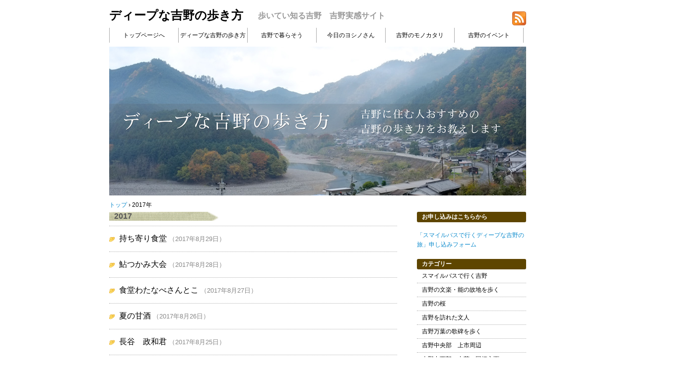

--- FILE ---
content_type: text/html; charset=UTF-8
request_url: https://yoshinostyle.jp/contents/arukikata/2017/page/11
body_size: 28020
content:
<!DOCTYPE html>
<html>
<head>
<meta charset="UTF-8" />
<title>ディープな吉野の歩き方 &raquo; 2017</title>
<link rel="stylesheet" href="https://yoshinostyle.jp/contents/arukikata/wp-content/themes/yoshinostyle_1/style.css" type="text/css" />


	  <link rel='dns-prefetch' href='//s.w.org' />
<link rel="alternate" type="application/rss+xml" title="ディープな吉野の歩き方 &raquo; フィード" href="https://yoshinostyle.jp/contents/arukikata/feed" />
<link rel="alternate" type="application/rss+xml" title="ディープな吉野の歩き方 &raquo; コメントフィード" href="https://yoshinostyle.jp/contents/arukikata/comments/feed" />
		<script type="text/javascript">
			window._wpemojiSettings = {"baseUrl":"https:\/\/s.w.org\/images\/core\/emoji\/11.2.0\/72x72\/","ext":".png","svgUrl":"https:\/\/s.w.org\/images\/core\/emoji\/11.2.0\/svg\/","svgExt":".svg","source":{"concatemoji":"https:\/\/yoshinostyle.jp\/contents\/arukikata\/wp-includes\/js\/wp-emoji-release.min.js?ver=5.1.19"}};
			!function(e,a,t){var n,r,o,i=a.createElement("canvas"),p=i.getContext&&i.getContext("2d");function s(e,t){var a=String.fromCharCode;p.clearRect(0,0,i.width,i.height),p.fillText(a.apply(this,e),0,0);e=i.toDataURL();return p.clearRect(0,0,i.width,i.height),p.fillText(a.apply(this,t),0,0),e===i.toDataURL()}function c(e){var t=a.createElement("script");t.src=e,t.defer=t.type="text/javascript",a.getElementsByTagName("head")[0].appendChild(t)}for(o=Array("flag","emoji"),t.supports={everything:!0,everythingExceptFlag:!0},r=0;r<o.length;r++)t.supports[o[r]]=function(e){if(!p||!p.fillText)return!1;switch(p.textBaseline="top",p.font="600 32px Arial",e){case"flag":return s([55356,56826,55356,56819],[55356,56826,8203,55356,56819])?!1:!s([55356,57332,56128,56423,56128,56418,56128,56421,56128,56430,56128,56423,56128,56447],[55356,57332,8203,56128,56423,8203,56128,56418,8203,56128,56421,8203,56128,56430,8203,56128,56423,8203,56128,56447]);case"emoji":return!s([55358,56760,9792,65039],[55358,56760,8203,9792,65039])}return!1}(o[r]),t.supports.everything=t.supports.everything&&t.supports[o[r]],"flag"!==o[r]&&(t.supports.everythingExceptFlag=t.supports.everythingExceptFlag&&t.supports[o[r]]);t.supports.everythingExceptFlag=t.supports.everythingExceptFlag&&!t.supports.flag,t.DOMReady=!1,t.readyCallback=function(){t.DOMReady=!0},t.supports.everything||(n=function(){t.readyCallback()},a.addEventListener?(a.addEventListener("DOMContentLoaded",n,!1),e.addEventListener("load",n,!1)):(e.attachEvent("onload",n),a.attachEvent("onreadystatechange",function(){"complete"===a.readyState&&t.readyCallback()})),(n=t.source||{}).concatemoji?c(n.concatemoji):n.wpemoji&&n.twemoji&&(c(n.twemoji),c(n.wpemoji)))}(window,document,window._wpemojiSettings);
		</script>
		<style type="text/css">
img.wp-smiley,
img.emoji {
	display: inline !important;
	border: none !important;
	box-shadow: none !important;
	height: 1em !important;
	width: 1em !important;
	margin: 0 .07em !important;
	vertical-align: -0.1em !important;
	background: none !important;
	padding: 0 !important;
}
</style>
	<link rel='stylesheet' id='wp-block-library-css'  href='https://yoshinostyle.jp/contents/arukikata/wp-includes/css/dist/block-library/style.min.css?ver=5.1.19' type='text/css' media='all' />
<link rel='stylesheet' id='contact-form-7-css'  href='https://yoshinostyle.jp/contents/arukikata/wp-content/plugins/contact-form-7/includes/css/styles.css?ver=3.8.1' type='text/css' media='all' />
<link rel='stylesheet' id='wp-lightbox-2.min.css-css'  href='https://yoshinostyle.jp/contents/arukikata/wp-content/plugins/wp-lightbox-2/styles/lightbox.min.css?ver=1.3.4' type='text/css' media='all' />
<script type='text/javascript' src='https://yoshinostyle.jp/contents/arukikata/wp-includes/js/jquery/jquery.js?ver=1.12.4'></script>
<script type='text/javascript' src='https://yoshinostyle.jp/contents/arukikata/wp-includes/js/jquery/jquery-migrate.min.js?ver=1.4.1'></script>
<link rel='https://api.w.org/' href='https://yoshinostyle.jp/contents/arukikata/wp-json/' />
<link rel="EditURI" type="application/rsd+xml" title="RSD" href="https://yoshinostyle.jp/contents/arukikata/xmlrpc.php?rsd" />
<link rel="wlwmanifest" type="application/wlwmanifest+xml" href="https://yoshinostyle.jp/contents/arukikata/wp-includes/wlwmanifest.xml" /> 
</head>
<body class="archive date paged paged-11 date-paged-11">
<!-- コンテナ -->
<div id="container">

<!-- ヘッダー -->
<div id="header">
<h1><a href="https://yoshinostyle.jp/contents/arukikata">ディープな吉野の歩き方</a></h1>
<p id="desc">歩いてい知る吉野　吉野実感サイト</p>

<div id="subinfo">
<a href="https://yoshinostyle.jp/contents/arukikata/feed"><img src="https://yoshinostyle.jp/contents/arukikata/wp-content/themes/yoshinostyle_1/feed.png" alt="RSS FEED" width="28" height="28" /></a>
</div>

<div id="nav">
<div class="menu-%e5%90%89%e9%87%8e%e3%81%ae%e6%ad%a9%e3%81%8d%e6%96%b9-container"><ul id="menu-%e5%90%89%e9%87%8e%e3%81%ae%e6%ad%a9%e3%81%8d%e6%96%b9" class="menu"><li id="menu-item-7" class="menu-item menu-item-type-custom menu-item-object-custom menu-item-7"><a href="http://yoshinostyle.jp/">トップページへ</a></li>
<li id="menu-item-8" class="menu-item menu-item-type-custom menu-item-object-custom menu-item-8"><a href="/contents/arukikata/">ディープな吉野の歩き方</a></li>
<li id="menu-item-9" class="menu-item menu-item-type-custom menu-item-object-custom menu-item-9"><a href="/contents/life/">吉野で暮らそう</a></li>
<li id="menu-item-12" class="menu-item menu-item-type-custom menu-item-object-custom menu-item-12"><a href="/contents/hibinokoto/">今日のヨシノさん</a></li>
<li id="menu-item-11" class="menu-item menu-item-type-custom menu-item-object-custom menu-item-11"><a href="/contents/mono/">吉野のモノカタリ</a></li>
<li id="menu-item-10" class="menu-item menu-item-type-custom menu-item-object-custom menu-item-10"><a href="/contents/event/">吉野のイベント</a></li>
</ul></div></div>

<div id="image"><img src="https://yoshinostyle.jp/contents/arukikata/files/2013/01/DSCF6702_s1.jpg" alt="*" width="840" height="300" /></div>
</div>


<!-- パンくずリスト -->
<div id="breadcrumb">
<div itemscope itemtype="http://data-vocabulary.org/Breadcrumb">
	<a href="https://yoshinostyle.jp/contents/arukikata" itemprop="url">
		<span itemprop="title">トップ</span>
	</a> &rsaquo; 
</div>


<div>2017年</div>
</div>

<!-- コンテンツ -->
<div id="content">
<p class="title">
2017</p>

<ul class="post">
	<li><a href="https://yoshinostyle.jp/contents/arukikata/2017/08/%e6%8c%81%e3%81%a1%e5%af%84%e3%82%8a%e9%a3%9f%e5%a0%82.html">持ち寄り食堂</a>
<span>（2017年8月29日）</span></li>
	<li><a href="https://yoshinostyle.jp/contents/arukikata/2017/08/%e9%ae%8e%e3%81%a4%e3%81%8b%e3%81%bf%e5%a4%a7%e4%bc%9a.html">鮎つかみ大会</a>
<span>（2017年8月28日）</span></li>
	<li><a href="https://yoshinostyle.jp/contents/arukikata/2017/08/%e9%a3%9f%e5%a0%82%e3%82%8f%e3%81%9f%e3%81%aa%e3%81%b9%e3%81%95%e3%82%93%e3%81%a8%e3%81%93.html">食堂わたなべさんとこ</a>
<span>（2017年8月27日）</span></li>
	<li><a href="https://yoshinostyle.jp/contents/arukikata/2017/08/%e5%a4%8f%e3%81%ae%e7%94%98%e9%85%92.html">夏の甘酒</a>
<span>（2017年8月26日）</span></li>
	<li><a href="https://yoshinostyle.jp/contents/arukikata/2017/08/%e9%95%b7%e8%b0%b7%e3%80%80%e6%94%bf%e5%92%8c%e5%90%9b.html">長谷　政和君</a>
<span>（2017年8月25日）</span></li>
	<li><a href="https://yoshinostyle.jp/contents/arukikata/2017/08/%e3%81%bf%e3%82%93%e3%81%aa%e3%81%a7%e3%81%94%e3%81%af%e3%82%93.html">みんなでごはん</a>
<span>（2017年8月23日）</span></li>
	<li><a href="https://yoshinostyle.jp/contents/arukikata/2017/08/%e5%a4%8f%e3%81%ae%e7%b5%82%e3%82%8f%e3%82%8a.html">夏の終わり</a>
<span>（2017年8月22日）</span></li>
	<li><a href="https://yoshinostyle.jp/contents/arukikata/2017/08/tv-%e6%9a%ae%e3%82%89%e3%81%99%e3%82%88%e3%81%86%e3%81%ab%e6%97%85%e3%81%97%e3%82%88%e3%81%86.html">TV 暮らすように旅しよう</a>
<span>（2017年8月20日）</span></li>
	<li><a href="https://yoshinostyle.jp/contents/arukikata/2017/08/%e6%98%a0%e7%94%bb%e3%80%80%e4%ba%ba%e7%94%9f%e3%83%95%e3%83%ab%e3%83%bc%e3%83%84.html">映画　人生フルーツ</a>
<span>（2017年8月19日）</span></li>
	<li><a href="https://yoshinostyle.jp/contents/arukikata/2017/08/%e9%a3%a2%e9%a5%89%e3%81%ae%e6%99%82%e4%bb%a3%e3%81%ae%e9%a3%9f%e4%ba%8b.html">飢饉の時代の食事</a>
<span>（2017年8月18日）</span></li>
</ul>

<p class="pagenation pagenum">


<a href="https://yoshinostyle.jp/contents/arukikata/2017/page/10" >&lt;</a>		<a href="https://yoshinostyle.jp/contents/arukikata/2017/">1</a>
			<a href="https://yoshinostyle.jp/contents/arukikata/2017/page/2">2</a>
			<a href="https://yoshinostyle.jp/contents/arukikata/2017/page/3">3</a>
			<a href="https://yoshinostyle.jp/contents/arukikata/2017/page/4">4</a>
			<a href="https://yoshinostyle.jp/contents/arukikata/2017/page/5">5</a>
			<a href="https://yoshinostyle.jp/contents/arukikata/2017/page/6">6</a>
			<a href="https://yoshinostyle.jp/contents/arukikata/2017/page/7">7</a>
			<a href="https://yoshinostyle.jp/contents/arukikata/2017/page/8">8</a>
			<a href="https://yoshinostyle.jp/contents/arukikata/2017/page/9">9</a>
			<a href="https://yoshinostyle.jp/contents/arukikata/2017/page/10">10</a>
			<span>11</span>
			<a href="https://yoshinostyle.jp/contents/arukikata/2017/page/12">12</a>
			<a href="https://yoshinostyle.jp/contents/arukikata/2017/page/13">13</a>
			<a href="https://yoshinostyle.jp/contents/arukikata/2017/page/14">14</a>
			<a href="https://yoshinostyle.jp/contents/arukikata/2017/page/15">15</a>
			<a href="https://yoshinostyle.jp/contents/arukikata/2017/page/16">16</a>
			<a href="https://yoshinostyle.jp/contents/arukikata/2017/page/17">17</a>
			<a href="https://yoshinostyle.jp/contents/arukikata/2017/page/18">18</a>
			<a href="https://yoshinostyle.jp/contents/arukikata/2017/page/19">19</a>
			<a href="https://yoshinostyle.jp/contents/arukikata/2017/page/20">20</a>
			<a href="https://yoshinostyle.jp/contents/arukikata/2017/page/21">21</a>
			<a href="https://yoshinostyle.jp/contents/arukikata/2017/page/22">22</a>
			<a href="https://yoshinostyle.jp/contents/arukikata/2017/page/23">23</a>
			<a href="https://yoshinostyle.jp/contents/arukikata/2017/page/24">24</a>
			<a href="https://yoshinostyle.jp/contents/arukikata/2017/page/25">25</a>
			<a href="https://yoshinostyle.jp/contents/arukikata/2017/page/26">26</a>
			<a href="https://yoshinostyle.jp/contents/arukikata/2017/page/27">27</a>
			<a href="https://yoshinostyle.jp/contents/arukikata/2017/page/28">28</a>
			<a href="https://yoshinostyle.jp/contents/arukikata/2017/page/29">29</a>
			<a href="https://yoshinostyle.jp/contents/arukikata/2017/page/30">30</a>
			<a href="https://yoshinostyle.jp/contents/arukikata/2017/page/31">31</a>
			<a href="https://yoshinostyle.jp/contents/arukikata/2017/page/32">32</a>
	<a href="https://yoshinostyle.jp/contents/arukikata/2017/page/12" >&gt;</a>
</p>
</div>

<!-- サイドバー -->
<div id="sidebar">

<ul>

<li id="text-4" class="widget widget_text"><h2 class="widgettitle">お申し込みはこちらから</h2>
			<div class="textwidget"><p>   <a href="http://yoshinostyle.jp/otoiawase.html" target="_blank" title="「スマイルバスで行くディープな吉野の旅申し込みフォーム" style="font-size:12px">「スマイルバスで行くディープな吉野の旅」申し込みフォーム</a></p>
</div>
		</li>
<li id="categories-2" class="widget widget_categories"><h2 class="widgettitle">カテゴリー</h2>
		<ul>
				<li class="cat-item cat-item-1"><a href="https://yoshinostyle.jp/contents/arukikata/category/bus" >スマイルバスで行く吉野</a>
</li>
	<li class="cat-item cat-item-14"><a href="https://yoshinostyle.jp/contents/arukikata/category/bunraku" >吉野の文楽・能の故地を歩く</a>
</li>
	<li class="cat-item cat-item-22"><a href="https://yoshinostyle.jp/contents/arukikata/category/sakura" >吉野の桜</a>
</li>
	<li class="cat-item cat-item-7"><a href="https://yoshinostyle.jp/contents/arukikata/category/bunjin" >吉野を訪れた文人</a>
</li>
	<li class="cat-item cat-item-15"><a href="https://yoshinostyle.jp/contents/arukikata/category/manyou" >吉野万葉の歌碑を歩く</a>
</li>
	<li class="cat-item cat-item-18"><a href="https://yoshinostyle.jp/contents/arukikata/category/kamiichi" >吉野中央部　上市周辺</a>
</li>
	<li class="cat-item cat-item-6"><a href="https://yoshinostyle.jp/contents/arukikata/category/west" >吉野中西部　中荘・国栖方面</a>
</li>
	<li class="cat-item cat-item-5"><a href="https://yoshinostyle.jp/contents/arukikata/category/north" >吉野北部　龍門・中龍門方面</a>
</li>
	<li class="cat-item cat-item-4"><a href="https://yoshinostyle.jp/contents/arukikata/category/yoshinoyama" >吉野山を歩く</a>
</li>
	<li class="cat-item cat-item-21"><a href="https://yoshinostyle.jp/contents/arukikata/category/mono" >吉野発のモノづくり</a>
</li>
	<li class="cat-item cat-item-16"><a href="https://yoshinostyle.jp/contents/arukikata/category/basyou" >吉野細道・芭蕉の句碑を歩く</a>
</li>
	<li class="cat-item cat-item-17"><a href="https://yoshinostyle.jp/contents/arukikata/category/kiki" >記紀ゆかりの地を歩く</a>
</li>
	<li class="cat-item cat-item-19"><a href="https://yoshinostyle.jp/contents/arukikata/category/kintetsu" >近鉄吉野線百周年ゆかりの地</a>
</li>
		</ul>
			</li>
		<li id="recent-posts-2" class="widget widget_recent_entries">		<h2 class="widgettitle">最近の投稿</h2>
		<ul>
											<li>
					<a href="https://yoshinostyle.jp/contents/arukikata/2021/09/%e5%bd%bc%e5%b2%b8%e8%8a%b1-5.html">彼岸花</a>
									</li>
											<li>
					<a href="https://yoshinostyle.jp/contents/arukikata/2021/09/%e6%96%b0%e3%81%9f%e3%81%aa%e8%94%b5%e7%8e%8b%e5%a0%82.html">新たな蔵王堂</a>
									</li>
											<li>
					<a href="https://yoshinostyle.jp/contents/arukikata/2021/09/%e5%a4%a7%e5%b8%ab%e5%b1%b1.html">大師山</a>
									</li>
											<li>
					<a href="https://yoshinostyle.jp/contents/arukikata/2021/09/%e5%8e%9f%e6%9c%a8%e5%b8%82-2.html">原木市</a>
									</li>
											<li>
					<a href="https://yoshinostyle.jp/contents/arukikata/2021/08/%e5%b1%8b%e6%a0%b9%e3%81%ae%e4%b8%8a%e3%81%ae%e3%83%8d%e3%82%b3.html">屋根の上のネコ</a>
									</li>
					</ul>
		</li>
<li id="search-2" class="widget widget_search"><form role="search" method="get" id="searchform" class="searchform" action="https://yoshinostyle.jp/contents/arukikata/">
				<div>
					<label class="screen-reader-text" for="s">検索:</label>
					<input type="text" value="" name="s" id="s" />
					<input type="submit" id="searchsubmit" value="検索" />
				</div>
			</form></li>
<li id="archives-2" class="widget widget_archive"><h2 class="widgettitle">アーカイブ</h2>
		<ul>
				<li><a href='https://yoshinostyle.jp/contents/arukikata/2021/09'>2021年9月</a></li>
	<li><a href='https://yoshinostyle.jp/contents/arukikata/2021/08'>2021年8月</a></li>
	<li><a href='https://yoshinostyle.jp/contents/arukikata/2021/07'>2021年7月</a></li>
	<li><a href='https://yoshinostyle.jp/contents/arukikata/2021/05'>2021年5月</a></li>
	<li><a href='https://yoshinostyle.jp/contents/arukikata/2021/04'>2021年4月</a></li>
	<li><a href='https://yoshinostyle.jp/contents/arukikata/2021/03'>2021年3月</a></li>
	<li><a href='https://yoshinostyle.jp/contents/arukikata/2021/02'>2021年2月</a></li>
	<li><a href='https://yoshinostyle.jp/contents/arukikata/2021/01'>2021年1月</a></li>
	<li><a href='https://yoshinostyle.jp/contents/arukikata/2020/12'>2020年12月</a></li>
	<li><a href='https://yoshinostyle.jp/contents/arukikata/2020/11'>2020年11月</a></li>
	<li><a href='https://yoshinostyle.jp/contents/arukikata/2020/10'>2020年10月</a></li>
	<li><a href='https://yoshinostyle.jp/contents/arukikata/2020/09'>2020年9月</a></li>
	<li><a href='https://yoshinostyle.jp/contents/arukikata/2020/08'>2020年8月</a></li>
	<li><a href='https://yoshinostyle.jp/contents/arukikata/2020/07'>2020年7月</a></li>
	<li><a href='https://yoshinostyle.jp/contents/arukikata/2020/06'>2020年6月</a></li>
	<li><a href='https://yoshinostyle.jp/contents/arukikata/2020/05'>2020年5月</a></li>
	<li><a href='https://yoshinostyle.jp/contents/arukikata/2020/04'>2020年4月</a></li>
	<li><a href='https://yoshinostyle.jp/contents/arukikata/2020/03'>2020年3月</a></li>
	<li><a href='https://yoshinostyle.jp/contents/arukikata/2020/02'>2020年2月</a></li>
	<li><a href='https://yoshinostyle.jp/contents/arukikata/2020/01'>2020年1月</a></li>
	<li><a href='https://yoshinostyle.jp/contents/arukikata/2019/12'>2019年12月</a></li>
	<li><a href='https://yoshinostyle.jp/contents/arukikata/2019/11'>2019年11月</a></li>
	<li><a href='https://yoshinostyle.jp/contents/arukikata/2019/10'>2019年10月</a></li>
	<li><a href='https://yoshinostyle.jp/contents/arukikata/2019/09'>2019年9月</a></li>
	<li><a href='https://yoshinostyle.jp/contents/arukikata/2019/08'>2019年8月</a></li>
	<li><a href='https://yoshinostyle.jp/contents/arukikata/2019/07'>2019年7月</a></li>
	<li><a href='https://yoshinostyle.jp/contents/arukikata/2019/06'>2019年6月</a></li>
	<li><a href='https://yoshinostyle.jp/contents/arukikata/2019/05'>2019年5月</a></li>
	<li><a href='https://yoshinostyle.jp/contents/arukikata/2019/04'>2019年4月</a></li>
	<li><a href='https://yoshinostyle.jp/contents/arukikata/2019/03'>2019年3月</a></li>
	<li><a href='https://yoshinostyle.jp/contents/arukikata/2019/02'>2019年2月</a></li>
	<li><a href='https://yoshinostyle.jp/contents/arukikata/2019/01'>2019年1月</a></li>
	<li><a href='https://yoshinostyle.jp/contents/arukikata/2018/12'>2018年12月</a></li>
	<li><a href='https://yoshinostyle.jp/contents/arukikata/2018/11'>2018年11月</a></li>
	<li><a href='https://yoshinostyle.jp/contents/arukikata/2018/10'>2018年10月</a></li>
	<li><a href='https://yoshinostyle.jp/contents/arukikata/2018/09'>2018年9月</a></li>
	<li><a href='https://yoshinostyle.jp/contents/arukikata/2018/08'>2018年8月</a></li>
	<li><a href='https://yoshinostyle.jp/contents/arukikata/2018/07'>2018年7月</a></li>
	<li><a href='https://yoshinostyle.jp/contents/arukikata/2018/06'>2018年6月</a></li>
	<li><a href='https://yoshinostyle.jp/contents/arukikata/2018/05'>2018年5月</a></li>
	<li><a href='https://yoshinostyle.jp/contents/arukikata/2018/04'>2018年4月</a></li>
	<li><a href='https://yoshinostyle.jp/contents/arukikata/2018/03'>2018年3月</a></li>
	<li><a href='https://yoshinostyle.jp/contents/arukikata/2018/02'>2018年2月</a></li>
	<li><a href='https://yoshinostyle.jp/contents/arukikata/2018/01'>2018年1月</a></li>
	<li><a href='https://yoshinostyle.jp/contents/arukikata/2017/12'>2017年12月</a></li>
	<li><a href='https://yoshinostyle.jp/contents/arukikata/2017/11'>2017年11月</a></li>
	<li><a href='https://yoshinostyle.jp/contents/arukikata/2017/10'>2017年10月</a></li>
	<li><a href='https://yoshinostyle.jp/contents/arukikata/2017/09'>2017年9月</a></li>
	<li><a href='https://yoshinostyle.jp/contents/arukikata/2017/08'>2017年8月</a></li>
	<li><a href='https://yoshinostyle.jp/contents/arukikata/2017/07'>2017年7月</a></li>
	<li><a href='https://yoshinostyle.jp/contents/arukikata/2017/06'>2017年6月</a></li>
	<li><a href='https://yoshinostyle.jp/contents/arukikata/2017/05'>2017年5月</a></li>
	<li><a href='https://yoshinostyle.jp/contents/arukikata/2017/04'>2017年4月</a></li>
	<li><a href='https://yoshinostyle.jp/contents/arukikata/2017/03'>2017年3月</a></li>
	<li><a href='https://yoshinostyle.jp/contents/arukikata/2017/02'>2017年2月</a></li>
	<li><a href='https://yoshinostyle.jp/contents/arukikata/2017/01'>2017年1月</a></li>
	<li><a href='https://yoshinostyle.jp/contents/arukikata/2016/12'>2016年12月</a></li>
	<li><a href='https://yoshinostyle.jp/contents/arukikata/2016/11'>2016年11月</a></li>
	<li><a href='https://yoshinostyle.jp/contents/arukikata/2016/10'>2016年10月</a></li>
	<li><a href='https://yoshinostyle.jp/contents/arukikata/2016/09'>2016年9月</a></li>
	<li><a href='https://yoshinostyle.jp/contents/arukikata/2016/08'>2016年8月</a></li>
	<li><a href='https://yoshinostyle.jp/contents/arukikata/2016/07'>2016年7月</a></li>
	<li><a href='https://yoshinostyle.jp/contents/arukikata/2016/06'>2016年6月</a></li>
	<li><a href='https://yoshinostyle.jp/contents/arukikata/2016/05'>2016年5月</a></li>
	<li><a href='https://yoshinostyle.jp/contents/arukikata/2016/04'>2016年4月</a></li>
	<li><a href='https://yoshinostyle.jp/contents/arukikata/2016/03'>2016年3月</a></li>
	<li><a href='https://yoshinostyle.jp/contents/arukikata/2016/02'>2016年2月</a></li>
	<li><a href='https://yoshinostyle.jp/contents/arukikata/2016/01'>2016年1月</a></li>
	<li><a href='https://yoshinostyle.jp/contents/arukikata/2015/12'>2015年12月</a></li>
	<li><a href='https://yoshinostyle.jp/contents/arukikata/2015/11'>2015年11月</a></li>
	<li><a href='https://yoshinostyle.jp/contents/arukikata/2015/10'>2015年10月</a></li>
	<li><a href='https://yoshinostyle.jp/contents/arukikata/2015/09'>2015年9月</a></li>
	<li><a href='https://yoshinostyle.jp/contents/arukikata/2015/08'>2015年8月</a></li>
	<li><a href='https://yoshinostyle.jp/contents/arukikata/2015/07'>2015年7月</a></li>
	<li><a href='https://yoshinostyle.jp/contents/arukikata/2015/06'>2015年6月</a></li>
	<li><a href='https://yoshinostyle.jp/contents/arukikata/2015/05'>2015年5月</a></li>
	<li><a href='https://yoshinostyle.jp/contents/arukikata/2015/04'>2015年4月</a></li>
	<li><a href='https://yoshinostyle.jp/contents/arukikata/2015/03'>2015年3月</a></li>
	<li><a href='https://yoshinostyle.jp/contents/arukikata/2015/02'>2015年2月</a></li>
	<li><a href='https://yoshinostyle.jp/contents/arukikata/2015/01'>2015年1月</a></li>
	<li><a href='https://yoshinostyle.jp/contents/arukikata/2014/12'>2014年12月</a></li>
	<li><a href='https://yoshinostyle.jp/contents/arukikata/2014/11'>2014年11月</a></li>
	<li><a href='https://yoshinostyle.jp/contents/arukikata/2014/10'>2014年10月</a></li>
	<li><a href='https://yoshinostyle.jp/contents/arukikata/2014/09'>2014年9月</a></li>
	<li><a href='https://yoshinostyle.jp/contents/arukikata/2014/08'>2014年8月</a></li>
	<li><a href='https://yoshinostyle.jp/contents/arukikata/2014/07'>2014年7月</a></li>
	<li><a href='https://yoshinostyle.jp/contents/arukikata/2014/06'>2014年6月</a></li>
	<li><a href='https://yoshinostyle.jp/contents/arukikata/2014/05'>2014年5月</a></li>
	<li><a href='https://yoshinostyle.jp/contents/arukikata/2014/04'>2014年4月</a></li>
	<li><a href='https://yoshinostyle.jp/contents/arukikata/2014/03'>2014年3月</a></li>
	<li><a href='https://yoshinostyle.jp/contents/arukikata/2014/02'>2014年2月</a></li>
	<li><a href='https://yoshinostyle.jp/contents/arukikata/2014/01'>2014年1月</a></li>
	<li><a href='https://yoshinostyle.jp/contents/arukikata/2013/12'>2013年12月</a></li>
	<li><a href='https://yoshinostyle.jp/contents/arukikata/2013/11'>2013年11月</a></li>
	<li><a href='https://yoshinostyle.jp/contents/arukikata/2013/10'>2013年10月</a></li>
	<li><a href='https://yoshinostyle.jp/contents/arukikata/2013/09'>2013年9月</a></li>
	<li><a href='https://yoshinostyle.jp/contents/arukikata/2013/08'>2013年8月</a></li>
	<li><a href='https://yoshinostyle.jp/contents/arukikata/2013/07'>2013年7月</a></li>
	<li><a href='https://yoshinostyle.jp/contents/arukikata/2013/06'>2013年6月</a></li>
	<li><a href='https://yoshinostyle.jp/contents/arukikata/2013/05'>2013年5月</a></li>
	<li><a href='https://yoshinostyle.jp/contents/arukikata/2013/04'>2013年4月</a></li>
	<li><a href='https://yoshinostyle.jp/contents/arukikata/2013/03'>2013年3月</a></li>
	<li><a href='https://yoshinostyle.jp/contents/arukikata/2013/02'>2013年2月</a></li>
	<li><a href='https://yoshinostyle.jp/contents/arukikata/2013/01'>2013年1月</a></li>
	<li><a href='https://yoshinostyle.jp/contents/arukikata/2012/12'>2012年12月</a></li>
	<li><a href='https://yoshinostyle.jp/contents/arukikata/2012/11'>2012年11月</a></li>
	<li><a href='https://yoshinostyle.jp/contents/arukikata/2012/10'>2012年10月</a></li>
	<li><a href='https://yoshinostyle.jp/contents/arukikata/2012/09'>2012年9月</a></li>
	<li><a href='https://yoshinostyle.jp/contents/arukikata/2012/08'>2012年8月</a></li>
	<li><a href='https://yoshinostyle.jp/contents/arukikata/2012/07'>2012年7月</a></li>
		</ul>
			</li>
<li id="meta-2" class="widget widget_meta"><h2 class="widgettitle">メタ情報</h2>
			<ul>
						<li><a href="https://yoshinostyle.jp/contents/arukikata/wp-login.php">ログイン</a></li>
			<li><a href="https://yoshinostyle.jp/contents/arukikata/feed">投稿の <abbr title="Really Simple Syndication">RSS</abbr></a></li>
			<li><a href="https://yoshinostyle.jp/contents/arukikata/comments/feed">コメントの <abbr title="Really Simple Syndication">RSS</abbr></a></li>
			<li><a href="https://ja.wordpress.org/" title="Powered by WordPress, state-of-the-art semantic personal publishing platform.">WordPress.org</a></li>			</ul>
			</li>

</ul>

</div>

<!-- フッター -->
<div id="footer">
<p>Copyright &copy; ディープな吉野の歩き方, All rights reserved.</p>
</div>

</div>

<script type='text/javascript' src='https://yoshinostyle.jp/contents/arukikata/wp-content/plugins/contact-form-7/includes/js/jquery.form.min.js?ver=3.50.0-2014.02.05'></script>
<script type='text/javascript'>
/* <![CDATA[ */
var _wpcf7 = {"loaderUrl":"https:\/\/yoshinostyle.jp\/contents\/arukikata\/wp-content\/plugins\/contact-form-7\/images\/ajax-loader.gif","sending":"\u9001\u4fe1\u4e2d ..."};
/* ]]> */
</script>
<script type='text/javascript' src='https://yoshinostyle.jp/contents/arukikata/wp-content/plugins/contact-form-7/includes/js/scripts.js?ver=3.8.1'></script>
<script type='text/javascript'>
/* <![CDATA[ */
var JQLBSettings = {"fitToScreen":"0","resizeSpeed":"200","displayDownloadLink":"0","navbarOnTop":"0","loopImages":"","resizeCenter":"","marginSize":"0","linkTarget":"_self","help":"","prevLinkTitle":"previous image","nextLinkTitle":"next image","prevLinkText":"\u00ab Previous","nextLinkText":"Next \u00bb","closeTitle":"close image gallery","image":"Image ","of":" of ","download":"Download","jqlb_overlay_opacity":"80","jqlb_overlay_color":"#000000","jqlb_overlay_close":"1","jqlb_border_width":"10","jqlb_border_color":"#ffffff","jqlb_border_radius":"0","jqlb_image_info_background_transparency":"100","jqlb_image_info_bg_color":"#ffffff","jqlb_image_info_text_color":"#000000","jqlb_image_info_text_fontsize":"10","jqlb_show_text_for_image":"1","jqlb_next_image_title":"next image","jqlb_previous_image_title":"previous image","jqlb_next_button_image":"https:\/\/yoshinostyle.jp\/contents\/arukikata\/wp-content\/plugins\/wp-lightbox-2\/styles\/images\/next.gif","jqlb_previous_button_image":"https:\/\/yoshinostyle.jp\/contents\/arukikata\/wp-content\/plugins\/wp-lightbox-2\/styles\/images\/prev.gif","jqlb_maximum_width":"","jqlb_maximum_height":"","jqlb_show_close_button":"1","jqlb_close_image_title":"close image gallery","jqlb_close_image_max_heght":"22","jqlb_image_for_close_lightbox":"https:\/\/yoshinostyle.jp\/contents\/arukikata\/wp-content\/plugins\/wp-lightbox-2\/styles\/images\/closelabel.gif","jqlb_keyboard_navigation":"1","jqlb_popup_size_fix":"0"};
/* ]]> */
</script>
<script type='text/javascript' src='https://yoshinostyle.jp/contents/arukikata/wp-content/plugins/wp-lightbox-2/js/dist/wp-lightbox-2.min.js?ver=1.3.4.1'></script>
<script type='text/javascript' src='https://yoshinostyle.jp/contents/arukikata/wp-includes/js/wp-embed.min.js?ver=5.1.19'></script>
</body>
</html>